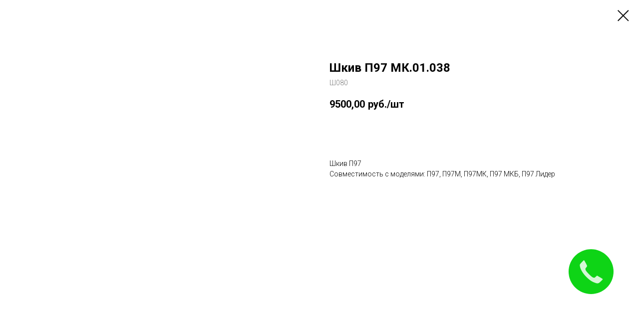

--- FILE ---
content_type: application/javascript
request_url: https://static.tildacdn.com/ws/project2116424/tilda-blocks-page9435573.min.js?t=1768999237
body_size: 11312
content:
window.isMobile=!1;if(/Android|webOS|iPhone|iPad|iPod|BlackBerry|IEMobile|Opera Mini/i.test(navigator.userAgent)){window.isMobile=!0}
window.isSafari=!1;if(/^((?!chrome|android).)*safari/i.test(navigator.userAgent)){window.isSafari=!0}
window.isSafariVersion='';if(window.isSafari){var version=(navigator.appVersion).match(/Version\/(\d+)\.(\d+)\.?(\d+)? Safari/);if(version!==null){window.isSafariVersion=[parseInt(version[1],10),parseInt(version[2],10),parseInt(version[3]||0,10)]}}
window.browserLang=(window.navigator.userLanguage||window.navigator.language).toUpperCase().slice(0,2);window.tildaBrowserLang=window.browserLang;function t_throttle(fn,threshhold,scope){var last;var deferTimer;threshhold||(threshhold=250);return function(){var context=scope||this;var now=+new Date();var args=arguments;if(last&&now<last+threshhold){clearTimeout(deferTimer);deferTimer=setTimeout(function(){last=now;fn.apply(context,args)},threshhold)}else{last=now;fn.apply(context,args)}}}
function t228__init(recid){var rec=document.getElementById('rec'+recid);if(!rec)return;var menuBlock=rec.querySelector('.t228');var mobileMenu=rec.querySelector('.t228__mobile');var menuSubLinkItems=rec.querySelectorAll('.t-menusub__link-item');var rightBtn=rec.querySelector('.t228__right_buttons_but .t-btn');var mobileMenuPosition=mobileMenu?mobileMenu.style.position||window.getComputedStyle(mobileMenu).position:'';var mobileMenuDisplay=mobileMenu?mobileMenu.style.display||window.getComputedStyle(mobileMenu).display:'';var isFixedMobileMenu=mobileMenuPosition==='fixed'&&mobileMenuDisplay==='block';var overflowEvent=document.createEvent('Event');var noOverflowEvent=document.createEvent('Event');overflowEvent.initEvent('t228_overflow',!0,!0);noOverflowEvent.initEvent('t228_nooverflow',!0,!0);if(menuBlock){menuBlock.addEventListener('t228_overflow',function(){t228_checkOverflow(recid)});menuBlock.addEventListener('t228_nooverflow',function(){t228_checkNoOverflow(recid)})}
rec.addEventListener('click',function(e){var targetLink=e.target.closest('.t-menusub__target-link');if(targetLink&&window.isMobile&&window.innerWidth<=980){if(targetLink.classList.contains('t-menusub__target-link_active')){if(menuBlock)menuBlock.dispatchEvent(overflowEvent)}else{if(menuBlock)menuBlock.dispatchEvent(noOverflowEvent)}}
var currentLink=e.target.closest('.t-menu__link-item:not(.tooltipstered):not(.t-menusub__target-link):not(.t794__tm-link):not(.t966__tm-link):not(.t978__tm-link):not(.t978__menu-link)');if(currentLink&&mobileMenu&&isFixedMobileMenu)mobileMenu.click()});Array.prototype.forEach.call(menuSubLinkItems,function(linkItem){linkItem.addEventListener('click',function(){if(mobileMenu&&isFixedMobileMenu)mobileMenu.click()})});if(rightBtn){rightBtn.addEventListener('click',function(){if(mobileMenu&&isFixedMobileMenu)mobileMenu.click()})}
if(menuBlock){menuBlock.addEventListener('showME601a',function(){var menuLinks=rec.querySelectorAll('.t966__menu-link');Array.prototype.forEach.call(menuLinks,function(menuLink){menuLink.addEventListener('click',function(){if(mobileMenu&&isFixedMobileMenu)mobileMenu.click()})})})}
t_onFuncLoad('t_throttle',function(){var onResizeThrottled=t_throttle(function(){t228_setWidth(recid)},50);window.addEventListener('resize',onResizeThrottled)})}
function t228_checkOverflow(recid){var rec=document.getElementById('rec'+recid);var menu=rec?rec.querySelector('.t228'):null;if(!menu)return;var mobileContainer=document.querySelector('.t228__mobile_container');var mobileContainerHeight=t228_getFullHeight(mobileContainer);var windowHeight=document.documentElement.clientHeight;var menuPosition=menu.style.position||window.getComputedStyle(menu).position;if(menuPosition==='fixed'){menu.classList.add('t228__overflow');menu.style.setProperty('height',windowHeight-mobileContainerHeight+'px','important')}}
function t228_checkNoOverflow(recid){var rec=document.getElementById('rec'+recid);if(!rec)return!1;var menu=rec.querySelector('.t228');var menuPosition=menu?menu.style.position||window.getComputedStyle(menu).position:'';if(menuPosition==='fixed'){if(menu)menu.classList.remove('t228__overflow');if(menu)menu.style.height='auto'}}
function t228_setWidth(recid){var rec=document.getElementById('rec'+recid);if(!rec)return;var menuCenterSideList=rec.querySelectorAll('.t228__centerside');Array.prototype.forEach.call(menuCenterSideList,function(menuCenterSide){menuCenterSide.classList.remove('t228__centerside_hidden')});if(window.innerWidth<=980)return;var menuBlocks=rec.querySelectorAll('.t228');Array.prototype.forEach.call(menuBlocks,function(menu){var maxWidth;var centerWidth=0;var paddingWidth=40;var leftSide=menu.querySelector('.t228__leftside');var rightSide=menu.querySelector('.t228__rightside');var menuList=menu.querySelector('.t228__list');var mainContainer=menu.querySelector('.t228__maincontainer');var leftContainer=menu.querySelector('.t228__leftcontainer');var rightContainer=menu.querySelector('.t228__rightcontainer');var centerContainer=menu.querySelector('.t228__centercontainer');var centerContainerLi=centerContainer?centerContainer.querySelectorAll('li'):[];var leftContainerWidth=t228_getFullWidth(leftContainer);var rightContainerWidth=t228_getFullWidth(rightContainer);var mainContainerWidth=mainContainer?mainContainer.offsetWidth:0;var dataAlign=menu.getAttribute('data-menu-items-align');var isDataAlignCenter=dataAlign==='center'||dataAlign===null;maxWidth=leftContainerWidth>=rightContainerWidth?leftContainerWidth:rightContainerWidth;maxWidth=Math.ceil(maxWidth);Array.prototype.forEach.call(centerContainerLi,function(li){centerWidth+=t228_getFullWidth(li)});leftSide.style.minWidth='';rightSide.style.minWidth='';if(mainContainerWidth-(maxWidth*2+paddingWidth*2)>centerWidth+20){if(isDataAlignCenter){if(leftSide)leftSide.style.minWidth=maxWidth+'px';if(rightSide)rightSide.style.minWidth=maxWidth+'px'}}else{if(leftSide)leftSide.style.minWidth=maxWidth+'';if(rightSide)rightSide.style.minWidth=maxWidth+''}
if(menuList&&menuList.classList.contains('t228__list_hidden'))
menuList.classList.remove('t228__list_hidden')})}
function t228_getFullWidth(el){if(!el)return 0;var marginLeft=el.style.marginLeft||window.getComputedStyle(el).marginLeft;var marginRight=el.style.marginRight||window.getComputedStyle(el).marginRight;marginLeft=parseInt(marginLeft,10)||0;marginRight=parseInt(marginRight,10)||0;return el.offsetWidth+marginLeft+marginRight}
function t228_getFullHeight(el){if(!el)return 0;var marginTop=el.style.marginTop||window.getComputedStyle(el).marginTop;var marginBottom=el.style.marginBottom||window.getComputedStyle(el).marginBottom;marginTop=parseInt(marginTop,10)||0;marginBottom=parseInt(marginBottom,10)||0;return el.offsetHeight+marginTop+marginBottom}
function t794_init(recid){var rec=document.getElementById('rec'+recid);var menu=rec?rec.querySelector('.t794'):null;var hook=menu?menu.getAttribute('data-tooltip-hook'):'';if(!hook)return;var hookLinks=document.querySelectorAll('a[href="'+hook+'"]');hookLinks=Array.prototype.filter.call(hookLinks,function(hookLink){var isSubmenuAllowed=hookLink.getAttribute('data-submenu-disallowed')!=='yes';if(isSubmenuAllowed){hookLink.classList.add('t794__tm-link');hookLink.setAttribute('data-tooltip-menu-id',recid);return!0}
return!1});var parentMenu=hookLinks.length?hookLinks[0].closest('[data-menu]'):null;var tooltipMenu=rec.querySelector('.t794__tooltip-menu');var isParentFixed=parentMenu&&window.getComputedStyle(parentMenu).position==='fixed';if(tooltipMenu)tooltipMenu.setAttribute('data-pos-fixed',isParentFixed?'yes':'no');t794_addArrow(recid,hookLinks);t794_setUpMenu(recid,hookLinks);t_onFuncLoad('t_submenublocks__highlightActiveLinks',function(){t_submenublocks__highlightActiveLinks('.t794__list_item a')});if(menu.hasAttribute('data-full-submenu-mob')&&(window.isMobile||'ontouchend' in document)){t_onFuncLoad('t_submenublocks__setFullScreenMenu',function(){t_submenublocks__setFullScreenMenu(menu)})}}
function t794_addArrow(recid,hookLinks){var rec=document.getElementById('rec'+recid);var submenuBlock=rec?rec.querySelector('.t794'):null;var isArrowAppend=submenuBlock.getAttribute('data-add-arrow');if(!isArrowAppend)return;hookLinks=Array.prototype.slice.call(hookLinks);hookLinks.forEach(function(hookLink){var arrow=document.createElement('div');arrow.classList.add('t794__arrow');hookLink.appendChild(arrow);var isInsideZero=hookLink.closest('.tn-atom');var hasCustomBorderColor=window.getComputedStyle(hookLink).borderColor!=='rgba(0, 0, 0, 0)';if(isInsideZero&&!hasCustomBorderColor){hookLink.style.borderColor='initial';hookLink.style.border='none'}})}
function t794_setUpMenu(recid,hookLinks){var rec=document.getElementById('rec'+recid);var submenu=rec?rec.querySelector('.t794__tooltip-menu'):null;if(!submenu)return;var menuBlock=rec?rec.querySelector('.t794'):null;var verticalIndent=menuBlock.getAttribute('data-tooltip-margin');var content=submenu.querySelector('.t794__content');var hooksAndSubmenu=hookLinks.concat(submenu);if(window.innerWidth>980&&!('ontouchend' in document)){t_onFuncLoad('t_submenublocks__addEventsDesktop',function(){t_submenublocks__addEventsDesktop(submenu,hooksAndSubmenu,verticalIndent,'.t794')})}else{t_onFuncLoad('t_submenublocks__addEventsMobile',function(){t_submenublocks__addEventsMobile(submenu,hookLinks,verticalIndent,'.t794')})}
window.addEventListener('scroll',t_throttle(function(){if(content){content.addEventListener('mouseleave',function(){if(submenu.classList.contains('t794__tooltip-menu_show')){t_onFuncLoad('t_submenublocks__hideSubmenu',function(){t_submenublocks__hideSubmenu(submenu,'.t794')})}})}},300));var tooltipLinks=document.querySelectorAll('.t794__tooltip-menu a[href*="#"]');Array.prototype.forEach.call(tooltipLinks,function(tooltipLink){tooltipLink.addEventListener('click',function(){t_onFuncLoad('t_submenublocks__hideSubmenu',function(){t_submenublocks__hideSubmenu(submenu,'.t794')});var menuList=document.querySelectorAll('.t450, .t199__mmenu, .t280, .t282, .t204__burger, .t451, .t466');Array.prototype.forEach.call(menuList,function(menu){var event=document.createEvent('Event');event.initEvent('clickedAnchorInTooltipMenu',!0,!0);menu.dispatchEvent(event)});Array.prototype.forEach.call(tooltipLinks,function(link){link.classList.remove('t-active')});tooltipLink.classList.add('t-active')})})}
function t734_init(recid){var rec=document.getElementById('rec'+recid);if(!rec)return;var coverBlock=document.querySelector('.t830');if(coverBlock){var slidesWrapper=rec.querySelector('.t-slds__items-wrapper');if(slidesWrapper&&slidesWrapper.classList.contains('t-slds_animated-none')){t_onFuncLoad('t_sldsInit',function(){t_sldsInit(recid)})}else{setTimeout(function(){t_onFuncLoad('t_sldsInit',function(){t_sldsInit(recid)})},500)}}else{t_onFuncLoad('t_sldsInit',function(){t_sldsInit(recid)})}
var currentCoverBlock=rec.querySelector('.t734');if(currentCoverBlock){currentCoverBlock.addEventListener('displayChanged',function(){t_onFuncLoad('t_slds_updateSlider',function(){t_slds_updateSlider(recid)})})}}
function t796_init(recId){var rec=document.getElementById('rec'+recId);if(!rec)return;var container=rec.querySelector('.t796');if(!container)return;var windowWidth=window.innerWidth;var screenMin=rec.getAttribute('data-screen-min');var screenMax=rec.getAttribute('data-screen-max');if(screenMin&&windowWidth<parseInt(screenMin,10))return!1;if(screenMax&&windowWidth>parseInt(screenMax,10))return!1;var shapeBorder=rec.querySelector('.t796__shape-border');var shapeRecId=container.getAttribute('data-shape-rec-ids');if(shapeRecId){shapeRecId=shapeRecId.split(',');for(var i=0;i<shapeRecId.length;i++){var shapeId=shapeRecId[i];var currentRec=document.querySelector('#rec'+shapeId);var currentShape=shapeBorder.cloneNode(!0);t796_setColor(rec,currentShape);t796_addDivider(currentRec,currentShape)}}else{var excludesBlocks=['215','316','390','651','702','706','708','750','756','766','825','862','868','943','945','674','1040',];var excludes=excludesBlocks.map(function(tplid){return `[data-record-type="${tplid}"],[data-parenttplid="${tplid}"]`}).join(',');excludes=`:not(${excludes})`;var recs=[];if(shapeBorder.classList.contains('t796__shape-border_top')||shapeBorder.classList.contains('t796__shape-border_top-flip')){recs=t796__nextAll(rec,excludes)}
if(shapeBorder.classList.contains('t796__shape-border_bottom')||shapeBorder.classList.contains('t796__shape-border_bottom-flip')){recs=t796__prevAll(rec,excludes)}
if(recs.length!==0){var currentShape=shapeBorder.cloneNode(!0);t796_setColor(rec,currentShape);t796_addDivider(recs[0],currentShape)}}}
function t796_setColor(rec,shape){if(shape.getAttribute('data-fill-color'))return;var nearestBlock;if(shape.classList.contains('t796__shape-border_bottom')||shape.classList.contains('t796__shape-border_bottom-flip')){var nextBlock=rec.nextElementSibling;if(nextBlock){nearestBlock=nextBlock.matches('.r')?nextBlock:!1}}else{var prevBlock=rec.previousElementSibling;if(prevBlock){nearestBlock=prevBlock.matches('.r')?prevBlock:!1}}
if(!nearestBlock)return;var fillColor=nearestBlock.getAttribute('data-bg-color');if(!fillColor)return;var svg=shape.querySelector('.t796__svg');if(svg)svg.style.fill=fillColor}
function t796_addDivider(rec,shape){if(!rec)return;rec.setAttribute('data-animationappear','off');rec.classList.remove('r_hidden');var covers=rec.querySelectorAll('.t-cover');var zeroBlock=rec.querySelector('.t396');if(covers.length>0||zeroBlock){if(covers.length>0){Array.prototype.forEach.call(covers,function(cover){shape=covers.length>1?shape.cloneNode(!0):shape;var showLayers=cover.querySelectorAll('.t557__snow-layer');if(showLayers.length>0)shape.style.zIndex=1;var coverFilter=cover.querySelector('.t-cover__filter');if(coverFilter)coverFilter.insertAdjacentElement('afterend',shape);shape.style.display='block'})}
if(zeroBlock){zeroBlock.insertAdjacentElement('afterend',shape);rec.style.position='relative';var zeroFilter=zeroBlock.querySelector('.t396__filter');if(zeroFilter){var zIndex=1;var zeroArtboard=zeroBlock.querySelector('.t396__artboard');var isVisible=getComputedStyle(zeroArtboard,null).overflow==='visible';if(!isVisible)zIndex=99;shape.style.zIndex=zIndex}
shape.style.display='block'}}else{var wrapper=rec;var recordType=rec.getAttribute('data-parenttplid')||rec.getAttribute('data-record-type');if(!wrapper)return!0;wrapper.appendChild(shape);wrapper.style.position='relative';var excludesBlocks=['125','331','554','746','754','776','778','786','858','896','897','924','915','943','945','951','1004','1025',];if(excludesBlocks.indexOf(recordType)===-1){var notZIndexBlocks=['983'];var firstDiv=wrapper.querySelector('div');firstDiv.style.position='relative';firstDiv.classList.add('t796_cont-near-shape-divider');if(notZIndexBlocks.indexOf(recordType)!==-1){firstDiv.style.zIndex=0}else{firstDiv.style.zIndex='1'}}
var blocks=['195','246','279','675','694','734','823','938'];if(blocks.indexOf(recordType)!==-1){shape.style.zIndex=1}
shape.style.display='block'}}
function t796__nextAll(element,selector){var nextElements=[];var nextElement=element;while(nextElement.nextElementSibling){nextElement=nextElement.nextElementSibling;if(nextElement.id==='t-footer'){var footerElements=nextElement.querySelectorAll('.r');if(footerElements.length!==0){nextElement=footerElements[0];if(nextElement.matches(selector)){nextElements.push(nextElement)}
nextElements=nextElements.concat(t796__nextAll(nextElement,selector))}}else if(nextElement.matches(selector)){nextElements.push(nextElement)}}
return nextElements}
function t796__prevAll(element,selector){var prevElements=[];var prevElement=element;while(prevElement.previousElementSibling){prevElement=prevElement.previousElementSibling;if(prevElement.id==='t-header'){var headerElements=prevElement.querySelectorAll('.r');if(headerElements.length!==0){prevElement=headerElements[headerElements.length-1];if(prevElement.matches(selector)){prevElements.push(prevElement)}
prevElements=prevElements.concat(t796__prevAll(prevElement,selector))}}else if(prevElement.matches(selector)){prevElements.push(prevElement)}}
return prevElements}
if(!Element.prototype.matches){Element.prototype.matches=Element.prototype.matchesSelector||Element.prototype.msMatchesSelector||Element.prototype.mozMatchesSelector||Element.prototype.webkitMatchesSelector||Element.prototype.oMatchesSelector}
function t830_init(recid){var rec=document.getElementById('rec'+recid);var allRec=document.getElementById('allrecords');if(!allRec||!rec)return;var panel=rec.querySelector('.t830__panel');var overlay=rec.querySelector('.t830m__overlay');var menu=rec.querySelector('.t830m');var submenu=rec.querySelector('.t830m__submenu');var burger=rec.querySelector('.t830__side .t830__burger');var menuItemList=rec.querySelectorAll('.t830m__list-title a');var submenuItemList=rec.querySelectorAll('.t830m__submenu-item a');t830_initMenu(rec,menu,burger,overlay);t830_removePadding(rec,allRec);t830_calcCol(rec,menu,allRec,!1);t_onFuncLoad('t_menu__highlightActiveLinks',function(){t_menu__highlightActiveLinks('.t830m__list a');t830_openSubmenu(rec)});t830_hoverShowMenu(rec,menu,panel,overlay,burger);window.addEventListener('resize',function(){t830_calcCol(rec,menu,allRec,!0);t830_removePadding(rec,allRec);if(menu&&menu.classList.contains('t830m_close')&&window.innerWidth>1499){if(overlay)overlay.classList.remove('t830m__menu_show')}});if(submenu&&submenu.classList.contains('t830m__submenu_close')){t830_toggleMenu(rec)}
if(window.innerWidth>1199){t830_scrollSideMenu(rec)}
var isHashNotEmpty=window.location.hash.length!==0;Array.prototype.forEach.call(menuItemList,function(menuItem){menuItem.addEventListener('click',function(){if(isHashNotEmpty){Array.prototype.forEach.call(menuItemList,function(menuEl){menuEl.classList.remove('t-active')});menuItem.classList.add('t-active')}})});Array.prototype.forEach.call(submenuItemList,function(submenuItem){submenuItem.addEventListener('click',function(){if(isHashNotEmpty){Array.prototype.forEach.call(submenuItemList,function(submenuEl){submenuEl.classList.remove('t-active')});submenuItem.classList.add('t-active')}})});t_onFuncLoad('t_menu__findAnchorLinks',function(){t_menu__findAnchorLinks(recid,'.t830m__list a')})}
function t830_calcCol(rec,menu,allrecords,isResized){if(window.innerWidth<=1199||!menu||window.getComputedStyle(rec).display==='none')return;var label=document.querySelector('.t-tildalabel');if(menu.classList.contains('t830m_open')){if(allrecords)allrecords.classList.add('t830__allrecords_padd-small');if(label)label.classList.add('t830__t-tildalabel_padd-small')}else{if(allrecords)allrecords.classList.add('t830__allrecords_padd');if(label)label.classList.add('t830__t-tildalabel_padd')}
if(isResized)return;var event=document.createEvent('Event');event.initEvent('allRecPaddingInit',!0,!0);if(allrecords)allrecords.dispatchEvent(event)}
function t830_toggleMenu(rec){var titleList=rec.querySelectorAll('.t830m__list-title_toggle');Array.prototype.forEach.call(titleList,function(listTitle){listTitle.addEventListener('click',function(){var submenu=listTitle.nextElementSibling;var textTitle=listTitle.querySelector('.t830m__list-title-text');t830_slideToggle(submenu);if(textTitle)textTitle.classList.toggle('t830m__list-title-text_opacity');if(textTitle)textTitle.classList.toggle('t-menu__link-item')})})}
function t830_openSubmenu(rec){var activeLink=rec.querySelector('.t830m__submenu-item a.t-active');var submenu=activeLink?activeLink.closest('.t830m__submenu'):null;if(submenu)submenu.style.display='block'}
function t830_hoverShowMenu(rec,menu,panel,overlay,burger){if(window.innerWidth<=1199||!panel||!panel.classList.contains('t830__panel_hover'))return;panel.addEventListener('mouseenter',function(){if(menu)menu.classList.add('t830m__menu_show');if(burger)burger.classList.add('t830__burger_open');if(overlay)overlay.classList.add('t830m__overlay_hover')});if(menu){menu.addEventListener('mouseleave',function(){menu.classList.remove('t830m__menu_show');if(burger)burger.classList.remove('t830__burger_open')})}
if(overlay){overlay.addEventListener('mouseenter',function(){overlay.classList.remove('t830m__overlay_hover');if(burger)burger.classList.remove('t830__burger_open');if(menu)menu.classList.remove('t830m__menu_show')})}
var menuLinks=menu.querySelectorAll('a');Array.prototype.forEach.call(menuLinks,function(link){link.addEventListener('click',function(){menu.classList.remove('t830m__menu_show');if(burger)burger.classList.remove('t830__burger_open')})});if(burger){burger.addEventListener('click',function(){if(burger.classList.contains('t830__burger_open')){t830_closeMenu(rec,menu,overlay);burger.classList.remove('t830__burger_open')}else{burger.classList.add('t830__burger_open');if(menu)menu.classList.add('t830m__menu_show');if(overlay)overlay.classList.add('t830m__overlay_hover')}})}}
function t830_showMenu(rec,menu,burger,overlay){var panel=rec.querySelector('.t830__panel');if(typeof t_triggerEvent==='function')t_triggerEvent(document.body,'popupShowed');document.body.classList.add('t830__body_menushowed');if(overlay)overlay.classList.add('t830m__menu_show');if(menu)menu.classList.add('t830m__menu_show');var closedMenuEls=rec.querySelectorAll('.t830m__overlay, .t830m__close, a[href*="#"]');closedMenuEls=Array.prototype.filter.call(closedMenuEls,function(el){return!(el.classList.contains('tooltipstered')||el.classList.contains('t794__tm-link')||el.classList.contains('t978__tm-link')||el.classList.contains('t966__tm-link'))});closedMenuEls.forEach(function(el){el.addEventListener('click',function(){t830_closeMenu(rec,menu,overlay);if(burger)burger.classList.remove('t830__burger_open')})});if(panel)panel.classList.add('t830__panel_close');var popupBg=document.querySelector('.t-site-search-popup__background');document.addEventListener('keydown',function(e){if(e.keyCode!==27||popupBg)return;if(typeof t_triggerEvent==='function')t_triggerEvent(document.body,'popupHidden');document.body.classList.remove('t830__body_menushowed');if(menu)menu.classList.remove('t830m__menu_show');if(burger)burger.classList.remove('t830__burger_open');if(overlay)overlay.classList.remove('t830m__menu_show')})}
function t830_closeMenu(rec,menu,overlay){var panel=rec.querySelector('.t830__panel');if(menu&&menu.classList.contains('t830m_open')&&window.innerWidth<1500){if(panel)panel.classList.remove('t830__panel_close')}
if(typeof t_triggerEvent==='function')t_triggerEvent(document.body,'popupHidden');document.body.classList.remove('t830__body_menushowed');if(menu)menu.classList.remove('t830m__menu_show');if(overlay)overlay.classList.remove('t830m__menu_show')}
function t830_initMenu(rec,menu,burger,overlay){if(!rec)return;var panel=rec.querySelector('.t830__panel');var menuContent=rec.querySelector('.t830__menu__content');if(typeof jQuery!=='undefined'){$('.t830').bind('clickedAnchorInTooltipMenu',function(){t830_closeMenu(rec,menu,overlay)})}else{var menuBlock=document.querySelector('.t830');if(menuBlock){menuBlock.addEventListener('clickedAnchorInTooltipMenu',function(){t830_closeMenu(rec,menu,overlay)})}}
if(!panel||!menuContent||!menu)return;if(panel.classList.contains('t830__panel_click')||(panel.classList.contains('t830__panel_hover')&&window.innerWidth<=1199)){menuContent.addEventListener('click',function(e){if(menu.classList.contains('t830m__menu_show')){if(burger)burger.classList.remove('t830__burger_open');t830_closeMenu(rec,menu,overlay)}else{if(burger)burger.classList.add('t830__burger_open');t830_showMenu(rec,menu,burger,overlay)}})}}
function t830_scrollSideMenu(rec){var container=rec?rec.querySelector('.t830m__container'):null;if(!container)return;var events=['scroll','wheel','DOMMouseScroll','mousewheel'];events.forEach(function(event){container.addEventListener(event,function(e){var searchResult=rec.querySelector('.t-site-search-dm');if(!searchResult){t830_stopScroll(container,e)}})})}
function t830_stopScroll(container,eventScroll){var scrollTop=container.scrollTop;var scrollHeight=container.scrollHeight;var height=container.offsetHeight;var delta=eventScroll.type==='DOMMouseScroll'?eventScroll.detail*-40:eventScroll.wheelDelta;var up=delta>0;var prevent=function(){eventScroll.stopPropagation();eventScroll.preventDefault();eventScroll.returnValue=!1;return!1};if(!up&&-delta>scrollHeight-height-scrollTop){container.scrollTo(0,scrollHeight);return prevent()}else if(up&&delta>scrollTop){container.scrollTo(0,0);return prevent()}}
function t830_removePadding(rec,allrecords){if(!allrecords||!rec||window.getComputedStyle(rec).display!=='none')return;allrecords.classList.remove('t830__allrecords_padd');allrecords.classList.remove('t830__allrecords_padd-small');allrecords.style.paddingLeft='';var label=document.querySelector('.t-tildalabel');if(label){label.classList.remove('t830__t-tildalabel_padd');label.classList.remove('t830__t-tildalabel_padd-small');label.style.paddingLeft=''}}
function t830_slideToggle(target){if(!target)return;if(target.getAttribute('data-slide')==='y')return;if(window.getComputedStyle(target).display==='none'){return t830_slideDown(target)}else{return t830_slideUp(target)}}
function t830_slideUp(target){if(!target)return;var step=target.offsetHeight/30;var difference=target.offsetHeight;target.style.overflow='hidden';target.setAttribute('data-slide','y');var timerID=setInterval(function(){difference-=step;target.style.height=difference+'px';if(difference<=0){target.style.height='';target.style.overflow='';target.style.display='none';target.removeAttribute('data-slide');clearInterval(timerID)}},10)}
function t830_slideDown(target){if(!target)return;target.style.display='';var currentDisplayValue=window.getComputedStyle(target).display;target.style.display=currentDisplayValue==='none'?'block':currentDisplayValue;var targetHeight=target.offsetHeight;target.style.height='0';target.style.overflow='hidden';target.setAttribute('data-slide','y');var step=targetHeight/30;var difference=0;var timerID=setInterval(function(){target.style.height=difference+'px';difference+=step;if(difference>=targetHeight){target.style.height='';target.style.overflow='';target.removeAttribute('data-slide');clearInterval(timerID)}},10)}
function t280_showMenu(recid){var rec=document.getElementById('rec'+recid);if(!rec)return;var isChrome=/Chrome/.test(navigator.userAgent)&&/Google Inc/.test(navigator.vendor);var isAndroid=/(android)/i.test(navigator.userAgent);var menu=rec.querySelector('.t280');var menuItems=rec.querySelectorAll('.t280__menu__item');var menuLinks=rec.querySelectorAll('.t978__menu-link');var menuContainer=rec.querySelector('.t280__menu');var menuBurger=menu?menu.querySelector('.t-menuburger'):null;var clickElementsList=rec.querySelectorAll('.t280 .t-menuburger, .t280__menu__bg, .t280__menu__link:not(.tooltipstered):not(.t280__menu__link_submenu), .t978__tooltip-menu_mobile');Array.prototype.forEach.call(clickElementsList,function(clickElement){clickElement.addEventListener('click',function(){if(clickElement.closest('.t280__menu__link.tooltipstered')||clickElement.closest('.t794__tm-link'))
return;if(isChrome&&isAndroid&&menuItems.length>10&&window.location.hash){setTimeout(function(){var hash=window.location.hash;window.location.hash='';window.location.hash=hash},50)}
if(!clickElement.closest('.t978__tm-link, .t966__tm-link')){document.body.classList.toggle('t280_opened');if(menu)menu.classList.toggle('t280__main_opened')}
if(clickElement.classList.contains('t-menuburger')){var expandedStatus=clickElement.classList.contains('t-menuburger-opened');clickElement.setAttribute('aria-expanded',expandedStatus)}
t280_changeSize(recid);t280_highlight(recid)})});document.addEventListener('click',function(e){if(e.target.closest('.t978__tm-link, .t966__tm-link, .t-menusub__target-link, .t978__menu-link_hook, .t978__menu-item')){setTimeout(function(){t280_changeSize(recid);if(menuContainer)menuContainer.style.transition='none'},200)}});Array.prototype.forEach.call(menuLinks,function(link){link.addEventListener('click',function(){t280_changeSize(recid)})});if(menu){menu.addEventListener('clickedAnchorInTooltipMenu',function(){document.body.classList.remove('t280_opened');menu.classList.remove('t280__main_opened')})}
var submenuLinks=rec.querySelectorAll('.t-menusub__link-item');Array.prototype.forEach.call(submenuLinks,function(link){link.addEventListener('click',function(){if(link.hasAttribute('data-menu-submenu-hook')||link.classList.contains('t794__tm-link')||link.hasAttribute('data-tooltip-menu-id')){return}
document.body.classList.remove('t280_opened');if(menu)menu.classList.remove('t280__main_opened');if(menuBurger){menuBurger.classList.remove('t-menuburger-opened');menuBurger.setAttribute('aria-expanded',!1)}})});if(submenuLinks.length>0){document.addEventListener('submenuShow',function(){t280_changeSize(recid)})}}
function t280_changeSize(recid){var rec=document.getElementById('rec'+recid);if(!rec)return;var menu=rec.querySelector('.t280__menu');var menuBottom=rec.querySelector('.t280__bottom');var menuContainer=rec.querySelector('.t280__container');var menuWrapper=rec.querySelector('.t280__menu__wrapper');var menuHeight=menu?menu.offsetHeight:0;var menuBottomHeight=menuBottom?menuBottom.offsetHeight:0;var menuContainerHeight=menuContainer?menuContainer.offsetHeight:0;var padding=140;if(menuHeight>document.documentElement.clientHeight-(menuBottomHeight+menuContainerHeight+padding)){if(menuWrapper)menuWrapper.classList.add('t280__menu_static');if(menu)menu.style.paddingTop=(menuContainerHeight||0)+'px'}else{if(menuWrapper)menuWrapper.classList.remove('t280__menu_static');if(menu)menu.style.paddingTop=''}}
function t280_changeBgOpacityMenu(recid){var rec=document.getElementById('rec'+recid);if(!rec)return;var menuBlocks=rec.querySelectorAll('.t280__container__bg');Array.prototype.forEach.call(menuBlocks,function(menu){var bgColor=menu.getAttribute('data-bgcolor-rgba');var bgColorAfterScroll=menu.getAttribute('data-bgcolor-rgba-afterscroll');var bgOpacity=menu.getAttribute('data-bgopacity');var bgOpacityTwo=menu.getAttribute('data-bgopacity2');var menuShadowOpacity=parseInt(menu.getAttribute('data-menushadow'),10)||0;menuShadowOpacity/=100;var menuShadowCSS=menu.getAttribute('data-menushadow-css');menu.style.backgroundColor=window.pageYOffset>20?bgColorAfterScroll:bgColor;if((window.pageYOffset>20&&bgOpacityTwo==='0')||(window.pageYOffset<=20&&(bgOpacity==='0.0'||bgOpacity==='0'))||(!menuShadowOpacity&&!menuShadowCSS)){menu.style.boxShadow='none'}else if(menuShadowCSS){menu.style.boxShadow=menuShadowCSS}else if(menuShadowOpacity){menu.style.boxShadow='0px 1px 3px rgba(0,0,0,'+menuShadowOpacity+')'}})}
function t280_appearMenu(){var menuBlocks=document.querySelectorAll('.t280');Array.prototype.forEach.call(menuBlocks,function(menuBlock){var menu=menuBlock.querySelector('.t280__positionfixed');if(menu){var appearOffset=menuBlock.getAttribute('data-appearoffset');if(appearOffset&&appearOffset.indexOf('vh')!==-1){appearOffset=Math.floor(window.innerHeight*(parseInt(appearOffset)/100))}
appearOffset=parseInt(appearOffset,10);var menuHeight=menu.clientHeight;if(isNaN(appearOffset))return;if(window.pageYOffset>=appearOffset){if(menu.style.transform==='translateY(-'+menuHeight+'px)'){t280_slideUpElement(menu,menuHeight,'toBottom')}}else if(menu.style.transform==='translateY(0px)'){t280_slideUpElement(menu,menuHeight,'toTop')}else{menu.style.transform='translateY(-'+menuHeight+'px)';menu.style.opacity='0'}}})}
function t280_slideUpElement(menu,menuHeight,direction){var diff=direction==='toTop'?0:menuHeight;var diffOpacity=direction==='toTop'?1:0;var timerID=setInterval(function(){menu.style.transform='translateY(-'+diff+'px)';menu.style.opacity=diffOpacity.toString();diffOpacity=direction==='toTop'?diffOpacity-0.1:diffOpacity+0.1;diff=direction==='toTop'?diff+menuHeight/20:diff-menuHeight/20;if(direction==='toTop'&&diff>=menuHeight){menu.style.transform='translateY(-'+menuHeight+'px)';menu.style.opacity='0';clearInterval(timerID)}
if(direction==='toBottom'&&diff<=0){menu.style.transform='translateY(0px)';menu.style.opacity='1';clearInterval(timerID)}},10)}
function t280_highlight(recid){var url=window.location.href;var pathname=window.location.pathname;var hash=window.location.hash;if(url.substr(url.length-1)==='/'){url=url.slice(0,-1)}
if(pathname.substr(pathname.length-1)==='/'){pathname=pathname.slice(0,-1)}
if(pathname.charAt(0)==='/'){pathname=pathname.slice(1)}
if(pathname===''){pathname='/'}
var shouldBeActiveElements=document.querySelectorAll(".t280__menu a[href='"+url+"'], "+".t280__menu a[href='"+url+"/'], "+".t280__menu a[href='"+pathname+"'], "+".t280__menu a[href='/"+pathname+"'], "+".t280__menu a[href='"+pathname+"/'], "+".t280__menu a[href='/"+pathname+"/']"+(hash?", .t280__menu a[href='"+hash+"']":'')+(hash?", .t280__menu a[href='/"+hash+"']":'')+(hash?", .t280__menu a[href='"+hash+"/']":'')+(hash?", .t280__menu a[href='/"+hash+"/']":''));var rec=document.getElementById('rec'+recid);var menuLinks=rec?rec.querySelectorAll('.t280__menu a'):[];Array.prototype.forEach.call(menuLinks,function(link){link.classList.remove('t-active')});Array.prototype.forEach.call(shouldBeActiveElements,function(link){link.classList.add('t-active')})}
var t776_POPUP_SHOWED_EVENT_NAME='catalog:popupShowed';var t776_POPUP_CLOSED_EVENT_NAME='catalog:popupClosed';function t776__init(recid){setTimeout(function(){t_onFuncLoad('t_prod__init',function(){t_prod__init(recid)});t776_initPopup(recid);t776__hoverZoom_init(recid);t776__updateLazyLoad(recid);t_onFuncLoad('t_store_addProductQuantityEvents',function(){t776_initProductQuantity(recid)});var event=document.createEvent('HTMLEvents');event.initEvent('twishlist_addbtn',!0,!1);document.body.dispatchEvent(event)},500)}
function t776_initProductQuantity(recid){var rec=document.getElementById('rec'+recid);if(!rec)return;var productList=rec.querySelectorAll('.t776__col, .t776__product-full');Array.prototype.forEach.call(productList,function(product){t_store_addProductQuantityEvents(product)})}
function t776__showMore(recid){var rec=document.querySelector('#rec'+recid+' .t776');if(!rec)return;var cardsCount=parseInt(rec.getAttribute('data-show-count'),10);if(isNaN(cardsCount)||cardsCount<1)return;var showMoreButton=rec.querySelector('.t776__showmore');if(!showMoreButton)return;const showMoreTextContainer=showMoreButton.querySelector('.js-btn-txt');if(showMoreTextContainer){showMoreTextContainer.textContent=t776__dict()}
var firstProductCard=rec.querySelector('.t776__col');if(!firstProductCard)return;var productCards=rec.querySelectorAll('.t776__col');var cardsLenght=productCards.length;if(!window.getComputedStyle)return;if(cardsLenght>cardsCount){showMoreButton.style.removeProperty('display')}
Array.prototype.forEach.call(productCards,function(card){card.style.display='none'});t776__showSeparator(rec,cardsCount);for(var i=0;i<cardsCount;i++){if(productCards[i]){productCards[i].style.removeProperty('display')}}
window.addEventListener('resize',function(){Array.prototype.forEach.call(productCards,function(card){card.style.display='none'});for(var i=0;i<cardsCount;i++){if(productCards[i]){productCards[i].style.removeProperty('display')}}});var showedCardsCount=0;showMoreButton.addEventListener('click',function(){Array.prototype.forEach.call(productCards,function(product){if(product.style.display===''){showedCardsCount++}});cardsCount+=showedCardsCount;for(var i=0;i<cardsCount;i++){if(productCards[i]){productCards[i].style.removeProperty('display')}}
if(cardsCount>=cardsLenght){showMoreButton.style.display='none'}
t776__showSeparator(rec,cardsCount);if(rec.querySelector('[data-buttons-v-align]')){t776__alignButtons(recid)}
if(window.lazy==='y'||document.getElementById('allrecords').getAttribute('data-tilda-lazy')==='yes'){t_onFuncLoad('t_lazyload_update',function(){t_lazyload_update()})}})}
function t776__showSeparator(rec,cardsCount){if(window.jQuery&&rec instanceof jQuery){rec=rec.get(0)}
var allSeparators=rec.querySelectorAll('.t776__separator_number');Array.prototype.forEach.call(allSeparators,function(separator){separator.classList.add('t776__separator_hide');if(separator.getAttribute('data-product-separator-number')<=cardsCount){separator.classList.remove('t776__separator_hide')}})}
function t776__dict(){var dictionary={EN:'Load more',RU:'Загрузить еще',FR:'Charger plus',DE:'Mehr laden',ES:'Carga más',PT:'Carregue mais',UK:'Завантажити ще',JA:'もっと読み込む',ZH:'裝載更多',};var language=window.browserLang;return dictionary[language]?dictionary[language]:dictionary.EN}
function t776__hoverZoom_init(recid){if(window.isMobile){return}
var rec=document.getElementById('rec'+recid);if(!rec)return;var parent=rec.querySelector('.t776__parent');try{if(parent&&parent.getAttribute('data-hover-zoom')!=='yes'){return}
var hoverScript='https://static.tildacdn.com/js/tilda-hover-zoom-1.0.min.js';if(document.querySelector("script[src^='"+hoverScript+"']")){t_onFuncLoad('t_hoverZoom_init',function(){t_hoverZoom_init(recid)})}else{var script=document.createElement('script');script.type='text/javascript';script.src=hoverScript;script.onload=function(){setTimeout(function(){t_hoverZoom_init(recid)},500)};script.onerror=function(error){console.log('Upload script error: ',error)};document.head.appendChild(script)}}catch(error){console.log('Zoom image init error: '+error.message)}}
function t776__updateLazyLoad(recid){var rec=document.getElementById('rec'+recid);if(!rec)return;var scrollContainer=rec.querySelector(' .t776__container_mobile-flex');var currentMode=document.querySelector('.t-records').getAttribute('data-tilda-mode');if(scrollContainer&&currentMode!=='edit'&&currentMode!=='preview'){scrollContainer.addEventListener('scroll',t_throttle(function(){if(window.lazy==='y'||document.getElementById('allrecords').getAttribute('data-tilda-lazy')==='yes'){t_onFuncLoad('t_lazyload_update',function(){t_lazyload_update()})}}))}}
function t776_initPopup(recid){var rec=document.getElementById('rec'+recid);if(!rec)return;var openerLink=rec.querySelectorAll('[href^="#prodpopup"]');var popup=rec.querySelector('.t-popup');Array.prototype.forEach.call(openerLink,function(link){var product=link.closest('.js-product');var productLid=product.getAttribute('data-product-lid');var productLinks=document.querySelectorAll('.r a[href$="#!/tproduct/'+recid+'-'+productLid+'"]');Array.prototype.forEach.call(productLinks,function(productLink){productLink.addEventListener('click',function(){if(rec.querySelector('[data-product-lid="'+productLid+'"]')){var linkToPopup=product.querySelector('[href^="#prodpopup"]');if(linkToPopup){var event=document.createEvent('HTMLEvents');event.initEvent('click',!0,!1);linkToPopup.dispatchEvent(event)}}})});link.addEventListener('click',clickOnceHandler,!1);function clickOnceHandler(event){event.preventDefault();var product=link.closest('.js-product');var productLid=product.getAttribute('data-product-lid');t_onFuncLoad('t_sldsInit',function(){t_sldsInit(recid+' #t776__product-'+productLid+'')});link.removeEventListener('click',clickOnceHandler,!1)}
link.addEventListener('click',showPopupHandler,!1);function showPopupHandler(event){event.preventDefault();if(event.target.classList.contains('t1002__addBtn')||event.target.parentNode.classList.contains('t1002__addBtn')){return}
t776_showPopup(recid);var product=link.closest('.js-product');var productLid=product.getAttribute('data-product-lid');var allProducts=popup.querySelectorAll('.js-product');Array.prototype.forEach.call(allProducts,function(product){product.style.display='none'});var productFull=popup.querySelector('.js-product[data-product-lid="'+productLid+'"]');if(productFull){productFull.style.display='block'}
var analitics=popup.getAttribute('data-track-popup');if(analitics&&productFull&&window.Tilda){var productName=productFull.querySelector('.js-product-name');if(productName){var virtualTitle=productName.textContent;if(!virtualTitle){virtualTitle='prod'+productLid}
Tilda.sendEventToStatistics(analitics,virtualTitle)}}
var currentUrl=window.location.href;if(currentUrl.indexOf('#!/tproduct/')===-1&&currentUrl.indexOf('%23!/tproduct/')===-1){if(typeof history.replaceState!=='undefined'){window.history.replaceState('','',window.location.href+'#!/tproduct/'+recid+'-'+productLid)}}
t776_updateSlider(recid+' #t776__product-'+productLid);if(window.lazy==='y'||document.getElementById('allrecords').getAttribute('data-tilda-lazy')==='yes'){t_onFuncLoad('t_lazyload_update',function(){t_lazyload_update()})}}});if(document.querySelectorAll('#record'+recid).length===0){t776_checkUrl(recid)}
if(popup&&popup.hasAttribute('data-fixed-button')){t776_fixedPopupButton(recid)}}
function t776_checkUrl(recid){var currentUrl=window.location.href;var tprodIndex=(currentUrl.indexOf('#!/tproduct/')+1||currentUrl.indexOf('%23!/tproduct/')+1||currentUrl.indexOf('#%21%2Ftproduct%2F')+1||currentUrl.indexOf('#!%2Ftproduct%2F')+1||currentUrl.indexOf('%23%21%2Ftproduct%2F')+1)-1;if(tprodIndex!==-1){var currentUrl=currentUrl.substring(tprodIndex,currentUrl.length);var curProdLid=currentUrl.substring(currentUrl.indexOf('-')+1,currentUrl.length);if(curProdLid){var curProdLidMatch=curProdLid.match(/([0-9]+)/g);if(curProdLidMatch){curProdLid=curProdLidMatch[0]}}
if(currentUrl.indexOf(recid)===-1)return;var rec=document.getElementById('rec'+recid);if(!rec)return;if(currentUrl.indexOf(recid)!==0&&rec.querySelector('[data-product-lid="'+curProdLid+'"]')){var currentLink=rec.querySelector('[data-product-lid="'+curProdLid+'"] [href^="#prodpopup"]');var event=document.createEvent('HTMLEvents');event.initEvent('click',!0,!1);if(currentLink){currentLink.dispatchEvent(event)}}}}
function t776_updateSlider(recid){var rec=document.querySelector('#rec'+recid);if(!rec)return;t_onFuncLoad('t_slds_SliderWidth',function(){t_slds_SliderWidth(recid)});var slider=rec.querySelector('.t-slds__container');var paddingLeft=parseInt(slider.style.paddingLeft)||0;var paddingRight=parseInt(slider.style.paddingRight)||0;var sliderWrapper=rec.querySelector('.t-slds__items-wrapper');var sliderWidth=slider.clientWidth-(paddingLeft+paddingRight);var position=parseFloat(sliderWrapper.getAttribute('data-slider-pos'));sliderWrapper.style.transform='translate3d(-'+sliderWidth*position+'px, 0, 0)';t_onFuncLoad('t_slds_UpdateSliderHeight',function(){t_slds_UpdateSliderHeight(recid)});t_onFuncLoad('t_slds_UpdateSliderArrowsHeight',function(){t_slds_UpdateSliderArrowsHeight(recid)})}
function t776_showPopup(recid){var rec=document.getElementById('rec'+recid);if(!rec)return;var popup=rec.querySelector('.t-popup');popup.style.display='block';setTimeout(function(){popup.querySelector('.t-popup__container').classList.add('t-popup__container-animated');popup.classList.add('t-popup_show');t_triggerEvent(popup,t776_POPUP_SHOWED_EVENT_NAME)},50);setTimeout(function(){if(window.lazy==='y'||document.getElementById('allrecords').getAttribute('data-tilda-lazy')==='yes'){t_onFuncLoad('t_lazyload_update',function(){t_lazyload_update()})}},300);var body=document.body;if(typeof t_triggerEvent==='function')t_triggerEvent(document.body,'popupShowed');body.classList.add('t-body_popupshowed');var event=document.createEvent('HTMLEvents');event.initEvent('twishlist_addbtn',!0,!1);body.dispatchEvent(event);popup.addEventListener('mousedown',function(event){var windowWidth=window.innerWidth;var maxScrollBarWidth=17;var windowWithoutScrollBar=windowWidth-maxScrollBarWidth;if(event.clientX>windowWithoutScrollBar){return}
if(event.target===this){t776_closePopup(body,popup)}});var closeButtons=rec.querySelectorAll('.t-popup__close, .t776__close-text');Array.prototype.forEach.call(closeButtons,function(button){button.addEventListener('click',function(){t776_closePopup(body,popup)})});document.addEventListener('keydown',function(event){var isGalleryShowedOldLib=document.body.classList.contains('t-zoomer__show');if(isGalleryShowedOldLib)return;var isGalleryShowedNewLib=document.body.classList.contains('t-zoomer__active');if(isGalleryShowedNewLib)return;var isPopupShowed=document.body.classList.contains('t-body_popupshowed');if(!isPopupShowed)return;if(popup&&popup.classList.contains('t-popup_show')){if(event.keyCode===27){t776_closePopup(body,popup)}}});if(window.isSafari){setTimeout(function(){popup.scrollTop=1})}}
function t776_closePopup(body,popup){if(typeof t_triggerEvent==='function')t_triggerEvent(document.body,'popupHidden');body.classList.remove('t-body_popupshowed');popup.classList.remove('t-popup_show');var event=document.createEvent('HTMLEvents');event.initEvent('twishlist_addbtn',!0,!1);body.dispatchEvent(event);var currentUrl=window.location.href;var indexToRemove=currentUrl.indexOf('#!/tproduct/');if(/iPhone|iPad|iPod/i.test(navigator.userAgent)&&indexToRemove<0){indexToRemove=currentUrl.indexOf('%23!/tproduct/')}
currentUrl=currentUrl.substring(0,indexToRemove);setTimeout(function(){popup.scrollTop=0;popup.style.display='none';if(typeof history.replaceState!=='undefined'){window.history.replaceState('','',currentUrl)}},300);t_triggerEvent(popup,t776_POPUP_CLOSED_EVENT_NAME)}
function t776_fixedPopupButton(recId){var rec=document.getElementById('rec'+recId);if(!rec)return;var MOBILE_MAX_WIDTH=560;var popup=rec.querySelector('.t-popup');var popupContainer=popup.querySelector('.t-popup__container');var btnWrappers=rec.querySelectorAll('.t776__btn-wrapper');Array.prototype.forEach.call(btnWrappers,function(el){el.classList.add('t776__btn-wrapper-fixed')});function addStyle(){popupContainer.style.paddingBottom='90px';popupContainer.style.cssText+=';transform:none !important;'}
function resetStyle(){popupContainer.style.paddingBottom='';popupContainer.style.transform=''}
function handleResize(){if(window.innerWidth>MOBILE_MAX_WIDTH){resetStyle();return}
addStyle()}
if(window.isMobile){window.addEventListener('orientationchange',handleResize)}
popup.addEventListener(t776_POPUP_SHOWED_EVENT_NAME,function(){setTimeout(function(){handleResize()})});popup.addEventListener(t776_POPUP_CLOSED_EVENT_NAME,function(){resetStyle()});window.addEventListener('resize',handleResize)}
function t121_init(recid){var rec=document.getElementById('rec'+recid);if(!rec)return;var wrapperBlock=rec.querySelector('.t121');var videoLazy=rec.querySelector('.t-video-lazyload');if(videoLazy){t_onFuncLoad('t_video_lazyload__setHeight',function(){var videoHeight=videoLazy.getAttribute('data-videolazy-height');if(videoHeight!=='540px')return;t_video_lazyload__setHeight(videoLazy);window.addEventListener('resize',function(){t_video_lazyload__setHeight(videoLazy)});if(!wrapperBlock)return;wrapperBlock.addEventListener('displayChanged',function(){t_video_lazyload__setHeight(videoLazy)})})}
var videoCarrier=rec.querySelector('.t-video-carier');if(!videoCarrier)return;var screenMin=rec.getAttribute('data-screenmin');var screenMax=rec.getAttribute('data-screenmax');var isLoad=!1;if(window.innerWidth<parseInt(screenMin,10)||window.innerWidth>parseInt(screenMax,10))return;window.addEventListener('scroll',t_throttle(function(){if(!isLoad){var videoCarrierOffsetTop=videoCarrier.getBoundingClientRect().top+window.pageYOffset;var videoCarrierHeight=parseInt(window.getComputedStyle(videoCarrier).height,10);var windowScrollTop=window.pageYOffset;var windowHeight=window.innerHeight;if(windowScrollTop+windowHeight>videoCarrierOffsetTop-500&&windowScrollTop<videoCarrierOffsetTop+videoCarrierHeight+501){t_onFuncLoad('processYoutubeVideo',function(){processYoutubeVideo(videoCarrier,videoCarrier.style.height)});isLoad=!0}}}));var event=document.createEvent('HTMLEvents');event.initEvent('scroll',!0,!1);window.dispatchEvent(event)}
window.requestAnimationFrame=(function(){return(window.requestAnimationFrame||window.webkitRequestAnimationFrame||window.mozRequestAnimationFrame||window.oRequestAnimationFrame||window.msRequestAnimationFrame||function(callback){window.setTimeout(callback,1000/60)})})();function t270_scroll(hash,offset){if(!hash)return;t270_checkLoad(hash,offset);var excludeHashes=['#!/tproduct/','#!/tab/','#opencart'];if(excludeHashes.includes(hash)){return!0}
var isHistoryChangeAllowed=window.location.hash!==hash;var wrapperBlock=document.querySelector('.t270');var dontChangeHistory=wrapperBlock?Boolean(wrapperBlock.getAttribute('data-history-disabled')):!1;t270_scrollToEl(hash,offset);if(!dontChangeHistory&&isHistoryChangeAllowed){if(history.pushState){history.pushState(null,null,hash)}else{window.location.hash=hash}
isHistoryChangeAllowed=!1}
return!0}
function t270_checkLoad(hash,offset){if(window.t270_loadChecked)return;var sliderWrappers=document.body.querySelectorAll('.t-slds__items-wrapper');if(!sliderWrappers.length)return;var lastWrapper=sliderWrappers[sliderWrappers.length-1];var sliderImgs=lastWrapper?lastWrapper.querySelectorAll('.t-slds__bgimg'):[];var lastImg=sliderImgs[sliderImgs.length-1];var imageUrl=lastImg?window.getComputedStyle(lastImg).backgroundImage:'';imageUrl=imageUrl.substring(5,imageUrl.length-2);var preloaderImg=document.createElement('img');preloaderImg.src=imageUrl?imageUrl:'';preloaderImg.addEventListener('load',function(){t270_scroll(hash,offset);window.t270_loadChecked=!0})}
function t270_scrollToEl(hash,offset){var SCROLL_DURATION_MS=500;var body=document.body;if(body.getAttribute('data-scroll'))return;var scrollTargetY=t270_getTarget(hash,offset);if(isNaN(scrollTargetY))return;var canSmoothScroll=window.CSS&&window.CSS.supports('scroll-behavior','smooth')&&'scrollBehavior' in document.documentElement.style;var userAgent=navigator.userAgent.toLowerCase();var isAndroid=userAgent.indexOf('android')!==-1;if(window.isMobile&&!isAndroid&&canSmoothScroll){body.setAttribute('data-scroll','true');window.scrollTo({left:0,top:scrollTargetY,behavior:'smooth',});setTimeout(function(){body.removeAttribute('data-scroll')},SCROLL_DURATION_MS)}else{t270_smoothScrollTo(scrollTargetY,SCROLL_DURATION_MS)}}
function t270_smoothScrollTo(targetY,duration=500){var body=document.body;var startY=window.scrollY||window.pageYOffset;var deltaY=targetY-startY;var startTime=performance.now();function easeInOutQuad(t){return Math.pow(t,2)}
function scroll(){var currentTime=performance.now();var elapsedTime=Math.min((currentTime-startTime)/duration,1);var ease=easeInOutQuad(elapsedTime);window.scrollTo(0,startY+deltaY*ease);if(elapsedTime<1){requestAnimationFrame(scroll)}else{body.removeAttribute('data-scroll');body.removeAttribute('data-scrollable');window.scrollTo(0,targetY)}}
body.setAttribute('data-scroll','true');body.setAttribute('data-scrollable','true');requestAnimationFrame(scroll)}
function t270_getTarget(hash,offset){var target;try{if(hash.substring(0,1)==='#'){target=document.getElementById(hash.substring(1))}else{target=document.querySelector(hash)}}catch(event){console.log('Exception t270: '+event.message);return}
if(!target){target=document.querySelector('a[name="'+hash.substr(1)+'"], div[id="'+hash.substr(1)+'"]');if(!target)return}
target=parseInt(target.getBoundingClientRect().top+window.pageYOffset-offset,10);target=Math.max(target,0);return target}
function t825_initPopup(recId){var rec=document.getElementById('rec'+recId);if(!rec)return;var container=rec.querySelector('.t825');if(!container)return;rec.setAttribute('data-animationappear','off');rec.style.opacity=1;var button=rec.querySelector('.t825__btn');var buttonClose=rec.querySelector('.t825__mobile-close');var popup=rec.querySelector('.t825__popup');var analitics=popup.getAttribute('data-track-popup');var hook='TildaSendMessageWidget'+recId;if(button){button.addEventListener('click',function(event){if(button.classList.contains('t825__btn_active')){t825_closePopup(rec);return}
button.classList.add('t825__btn_active');container.classList.add('t825_active');t825_showPopup(rec);event.preventDefault();if(analitics)Tilda.sendEventToStatistics(analitics,hook)})}
if(buttonClose){buttonClose.addEventListener('click',function(){t825_closePopup(rec)})}
var whatsApp=rec.querySelector('.t825__whatsapp');if(whatsApp){var whatsAppHref=whatsApp.getAttribute('href');if(whatsAppHref)t825_removeExtraSymbolsFromWhatsApp(whatsApp,whatsAppHref)}
t825__lazyLoad()}
function t825_removeExtraSymbolsFromWhatsApp(whatsApp,whatsAppHref){if(whatsAppHref&&whatsAppHref.indexOf('?text=')!==-1){var whatsAppHrefArr=whatsAppHref.split('?text=');whatsAppHrefArr[0]=whatsAppHrefArr[0].replace(/[\(\)+-]/g,'');whatsAppHref=whatsAppHrefArr[0]+'?text='+whatsAppHrefArr[1]}else{whatsAppHref=whatsAppHref.replace(/[\(\)+-]/,'')}
whatsApp.setAttribute('href',whatsAppHref)}
function t825_showPopup(rec){var popup=rec.querySelector('.t825__popup');var buttonWrapper=rec.querySelector('.t825__btn_wrapper');var buttonText=rec.querySelector('.t825__btn-text');if(buttonWrapper)buttonWrapper.classList.remove('t8245_btn_animate');if(buttonText)buttonText.style.display='none';if(window.innerWidth<960)document.body.classList.add('t825__body_popupshowed');popup.style.display='block';setTimeout(function(){popup.classList.add('t825__popup_show')},50);document.addEventListener('keydown',t825__escClosePopup);t825__lazyLoad()}
function t825__escClosePopup(event){if(event.key==='Escape')t825_closePopup()}
function t825_closePopup(rec){if(window.innerWidth<960)document.body.classList.remove('t825__body_popupshowed');var containers=document.querySelectorAll('.t825');var popups=document.querySelectorAll('.t825__popup');var buttons=document.querySelectorAll('.t825__btn');for(var i=0;i<containers.length;i++){containers[i].classList.remove('t825_active')}
for(var i=0;i<popups.length;i++){popups[i].classList.remove('t825__popup_show')}
for(var i=0;i<buttons.length;i++){buttons[i].classList.remove('t825__btn_active')}
setTimeout(function(){if(!rec)return;var popupHide=rec.querySelector('.t825__popup:not(.t825__popup_show)');if(popupHide){popupHide.style.display='none'}},300);document.removeEventListener('keydown',t825__escClosePopup)}
function t825__lazyLoad(){if(window.lazy==='y'||document.getElementById('allrecords').getAttribute('data-tilda-lazy')==='yes'){t_onFuncLoad('t_lazyload_update',function(){t_lazyload_update()})}}